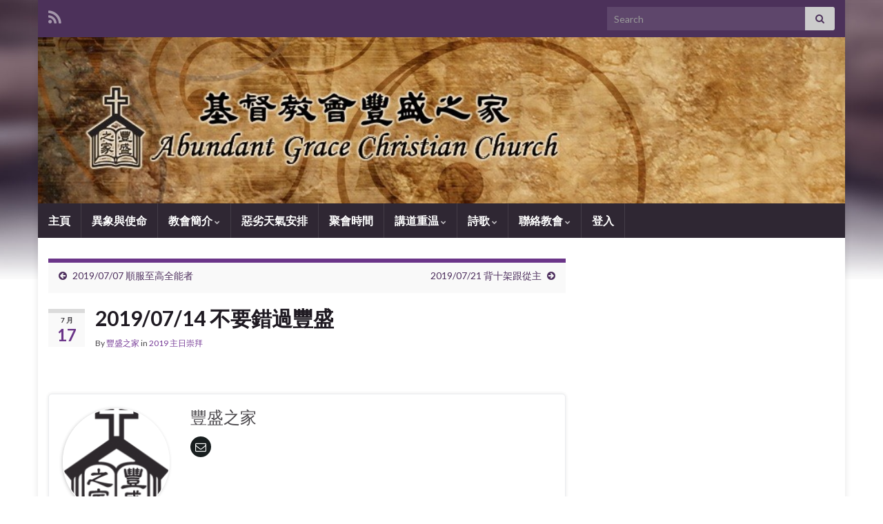

--- FILE ---
content_type: text/html; charset=UTF-8
request_url: http://www.agcchurch.org.hk/2019/07/17/2019-07-14-%E4%B8%8D%E8%A6%81%E9%8C%AF%E9%81%8E%E8%B1%90%E7%9B%9B/
body_size: 42739
content:
<!DOCTYPE html><!--[if IE 7]>
<html class="ie ie7" lang="zh-HK" prefix="og: http://ogp.me/ns#">
<![endif]-->
<!--[if IE 8]>
<html class="ie ie8" lang="zh-HK" prefix="og: http://ogp.me/ns#">
<![endif]-->
<!--[if !(IE 7) & !(IE 8)]><!-->
<html lang="zh-HK" prefix="og: http://ogp.me/ns#">
<!--<![endif]-->
    <head>
        <meta charset="UTF-8">
        <meta http-equiv="X-UA-Compatible" content="IE=edge">
        <meta name="viewport" content="width=device-width, initial-scale=1">
        <title>2019/07/14 不要錯過豐盛 &#8211; 基督教會豐盛之家有限公司</title>
<meta name='robots' content='max-image-preview:large' />
<script type="text/javascript">
window._wpemojiSettings = {"baseUrl":"https:\/\/s.w.org\/images\/core\/emoji\/14.0.0\/72x72\/","ext":".png","svgUrl":"https:\/\/s.w.org\/images\/core\/emoji\/14.0.0\/svg\/","svgExt":".svg","source":{"concatemoji":"http:\/\/www.agcchurch.org.hk\/wp-includes\/js\/wp-emoji-release.min.js?ver=6.2.8"}};
/*! This file is auto-generated */
!function(e,a,t){var n,r,o,i=a.createElement("canvas"),p=i.getContext&&i.getContext("2d");function s(e,t){p.clearRect(0,0,i.width,i.height),p.fillText(e,0,0);e=i.toDataURL();return p.clearRect(0,0,i.width,i.height),p.fillText(t,0,0),e===i.toDataURL()}function c(e){var t=a.createElement("script");t.src=e,t.defer=t.type="text/javascript",a.getElementsByTagName("head")[0].appendChild(t)}for(o=Array("flag","emoji"),t.supports={everything:!0,everythingExceptFlag:!0},r=0;r<o.length;r++)t.supports[o[r]]=function(e){if(p&&p.fillText)switch(p.textBaseline="top",p.font="600 32px Arial",e){case"flag":return s("\ud83c\udff3\ufe0f\u200d\u26a7\ufe0f","\ud83c\udff3\ufe0f\u200b\u26a7\ufe0f")?!1:!s("\ud83c\uddfa\ud83c\uddf3","\ud83c\uddfa\u200b\ud83c\uddf3")&&!s("\ud83c\udff4\udb40\udc67\udb40\udc62\udb40\udc65\udb40\udc6e\udb40\udc67\udb40\udc7f","\ud83c\udff4\u200b\udb40\udc67\u200b\udb40\udc62\u200b\udb40\udc65\u200b\udb40\udc6e\u200b\udb40\udc67\u200b\udb40\udc7f");case"emoji":return!s("\ud83e\udef1\ud83c\udffb\u200d\ud83e\udef2\ud83c\udfff","\ud83e\udef1\ud83c\udffb\u200b\ud83e\udef2\ud83c\udfff")}return!1}(o[r]),t.supports.everything=t.supports.everything&&t.supports[o[r]],"flag"!==o[r]&&(t.supports.everythingExceptFlag=t.supports.everythingExceptFlag&&t.supports[o[r]]);t.supports.everythingExceptFlag=t.supports.everythingExceptFlag&&!t.supports.flag,t.DOMReady=!1,t.readyCallback=function(){t.DOMReady=!0},t.supports.everything||(n=function(){t.readyCallback()},a.addEventListener?(a.addEventListener("DOMContentLoaded",n,!1),e.addEventListener("load",n,!1)):(e.attachEvent("onload",n),a.attachEvent("onreadystatechange",function(){"complete"===a.readyState&&t.readyCallback()})),(e=t.source||{}).concatemoji?c(e.concatemoji):e.wpemoji&&e.twemoji&&(c(e.twemoji),c(e.wpemoji)))}(window,document,window._wpemojiSettings);
</script>
<style type="text/css">
img.wp-smiley,
img.emoji {
	display: inline !important;
	border: none !important;
	box-shadow: none !important;
	height: 1em !important;
	width: 1em !important;
	margin: 0 0.07em !important;
	vertical-align: -0.1em !important;
	background: none !important;
	padding: 0 !important;
}
</style>
	<link rel='stylesheet' id='wp-block-library-css' href='http://www.agcchurch.org.hk/wp-includes/css/dist/block-library/style.min.css?ver=6.2.8' type='text/css' media='all' />
<link rel='stylesheet' id='classic-theme-styles-css' href='http://www.agcchurch.org.hk/wp-includes/css/classic-themes.min.css?ver=6.2.8' type='text/css' media='all' />
<style id='global-styles-inline-css' type='text/css'>
body{--wp--preset--color--black: #000000;--wp--preset--color--cyan-bluish-gray: #abb8c3;--wp--preset--color--white: #ffffff;--wp--preset--color--pale-pink: #f78da7;--wp--preset--color--vivid-red: #cf2e2e;--wp--preset--color--luminous-vivid-orange: #ff6900;--wp--preset--color--luminous-vivid-amber: #fcb900;--wp--preset--color--light-green-cyan: #7bdcb5;--wp--preset--color--vivid-green-cyan: #00d084;--wp--preset--color--pale-cyan-blue: #8ed1fc;--wp--preset--color--vivid-cyan-blue: #0693e3;--wp--preset--color--vivid-purple: #9b51e0;--wp--preset--gradient--vivid-cyan-blue-to-vivid-purple: linear-gradient(135deg,rgba(6,147,227,1) 0%,rgb(155,81,224) 100%);--wp--preset--gradient--light-green-cyan-to-vivid-green-cyan: linear-gradient(135deg,rgb(122,220,180) 0%,rgb(0,208,130) 100%);--wp--preset--gradient--luminous-vivid-amber-to-luminous-vivid-orange: linear-gradient(135deg,rgba(252,185,0,1) 0%,rgba(255,105,0,1) 100%);--wp--preset--gradient--luminous-vivid-orange-to-vivid-red: linear-gradient(135deg,rgba(255,105,0,1) 0%,rgb(207,46,46) 100%);--wp--preset--gradient--very-light-gray-to-cyan-bluish-gray: linear-gradient(135deg,rgb(238,238,238) 0%,rgb(169,184,195) 100%);--wp--preset--gradient--cool-to-warm-spectrum: linear-gradient(135deg,rgb(74,234,220) 0%,rgb(151,120,209) 20%,rgb(207,42,186) 40%,rgb(238,44,130) 60%,rgb(251,105,98) 80%,rgb(254,248,76) 100%);--wp--preset--gradient--blush-light-purple: linear-gradient(135deg,rgb(255,206,236) 0%,rgb(152,150,240) 100%);--wp--preset--gradient--blush-bordeaux: linear-gradient(135deg,rgb(254,205,165) 0%,rgb(254,45,45) 50%,rgb(107,0,62) 100%);--wp--preset--gradient--luminous-dusk: linear-gradient(135deg,rgb(255,203,112) 0%,rgb(199,81,192) 50%,rgb(65,88,208) 100%);--wp--preset--gradient--pale-ocean: linear-gradient(135deg,rgb(255,245,203) 0%,rgb(182,227,212) 50%,rgb(51,167,181) 100%);--wp--preset--gradient--electric-grass: linear-gradient(135deg,rgb(202,248,128) 0%,rgb(113,206,126) 100%);--wp--preset--gradient--midnight: linear-gradient(135deg,rgb(2,3,129) 0%,rgb(40,116,252) 100%);--wp--preset--duotone--dark-grayscale: url('#wp-duotone-dark-grayscale');--wp--preset--duotone--grayscale: url('#wp-duotone-grayscale');--wp--preset--duotone--purple-yellow: url('#wp-duotone-purple-yellow');--wp--preset--duotone--blue-red: url('#wp-duotone-blue-red');--wp--preset--duotone--midnight: url('#wp-duotone-midnight');--wp--preset--duotone--magenta-yellow: url('#wp-duotone-magenta-yellow');--wp--preset--duotone--purple-green: url('#wp-duotone-purple-green');--wp--preset--duotone--blue-orange: url('#wp-duotone-blue-orange');--wp--preset--font-size--small: 14px;--wp--preset--font-size--medium: 20px;--wp--preset--font-size--large: 20px;--wp--preset--font-size--x-large: 42px;--wp--preset--font-size--tiny: 10px;--wp--preset--font-size--regular: 16px;--wp--preset--font-size--larger: 26px;--wp--preset--spacing--20: 0.44rem;--wp--preset--spacing--30: 0.67rem;--wp--preset--spacing--40: 1rem;--wp--preset--spacing--50: 1.5rem;--wp--preset--spacing--60: 2.25rem;--wp--preset--spacing--70: 3.38rem;--wp--preset--spacing--80: 5.06rem;--wp--preset--shadow--natural: 6px 6px 9px rgba(0, 0, 0, 0.2);--wp--preset--shadow--deep: 12px 12px 50px rgba(0, 0, 0, 0.4);--wp--preset--shadow--sharp: 6px 6px 0px rgba(0, 0, 0, 0.2);--wp--preset--shadow--outlined: 6px 6px 0px -3px rgba(255, 255, 255, 1), 6px 6px rgba(0, 0, 0, 1);--wp--preset--shadow--crisp: 6px 6px 0px rgba(0, 0, 0, 1);}:where(.is-layout-flex){gap: 0.5em;}body .is-layout-flow > .alignleft{float: left;margin-inline-start: 0;margin-inline-end: 2em;}body .is-layout-flow > .alignright{float: right;margin-inline-start: 2em;margin-inline-end: 0;}body .is-layout-flow > .aligncenter{margin-left: auto !important;margin-right: auto !important;}body .is-layout-constrained > .alignleft{float: left;margin-inline-start: 0;margin-inline-end: 2em;}body .is-layout-constrained > .alignright{float: right;margin-inline-start: 2em;margin-inline-end: 0;}body .is-layout-constrained > .aligncenter{margin-left: auto !important;margin-right: auto !important;}body .is-layout-constrained > :where(:not(.alignleft):not(.alignright):not(.alignfull)){max-width: var(--wp--style--global--content-size);margin-left: auto !important;margin-right: auto !important;}body .is-layout-constrained > .alignwide{max-width: var(--wp--style--global--wide-size);}body .is-layout-flex{display: flex;}body .is-layout-flex{flex-wrap: wrap;align-items: center;}body .is-layout-flex > *{margin: 0;}:where(.wp-block-columns.is-layout-flex){gap: 2em;}.has-black-color{color: var(--wp--preset--color--black) !important;}.has-cyan-bluish-gray-color{color: var(--wp--preset--color--cyan-bluish-gray) !important;}.has-white-color{color: var(--wp--preset--color--white) !important;}.has-pale-pink-color{color: var(--wp--preset--color--pale-pink) !important;}.has-vivid-red-color{color: var(--wp--preset--color--vivid-red) !important;}.has-luminous-vivid-orange-color{color: var(--wp--preset--color--luminous-vivid-orange) !important;}.has-luminous-vivid-amber-color{color: var(--wp--preset--color--luminous-vivid-amber) !important;}.has-light-green-cyan-color{color: var(--wp--preset--color--light-green-cyan) !important;}.has-vivid-green-cyan-color{color: var(--wp--preset--color--vivid-green-cyan) !important;}.has-pale-cyan-blue-color{color: var(--wp--preset--color--pale-cyan-blue) !important;}.has-vivid-cyan-blue-color{color: var(--wp--preset--color--vivid-cyan-blue) !important;}.has-vivid-purple-color{color: var(--wp--preset--color--vivid-purple) !important;}.has-black-background-color{background-color: var(--wp--preset--color--black) !important;}.has-cyan-bluish-gray-background-color{background-color: var(--wp--preset--color--cyan-bluish-gray) !important;}.has-white-background-color{background-color: var(--wp--preset--color--white) !important;}.has-pale-pink-background-color{background-color: var(--wp--preset--color--pale-pink) !important;}.has-vivid-red-background-color{background-color: var(--wp--preset--color--vivid-red) !important;}.has-luminous-vivid-orange-background-color{background-color: var(--wp--preset--color--luminous-vivid-orange) !important;}.has-luminous-vivid-amber-background-color{background-color: var(--wp--preset--color--luminous-vivid-amber) !important;}.has-light-green-cyan-background-color{background-color: var(--wp--preset--color--light-green-cyan) !important;}.has-vivid-green-cyan-background-color{background-color: var(--wp--preset--color--vivid-green-cyan) !important;}.has-pale-cyan-blue-background-color{background-color: var(--wp--preset--color--pale-cyan-blue) !important;}.has-vivid-cyan-blue-background-color{background-color: var(--wp--preset--color--vivid-cyan-blue) !important;}.has-vivid-purple-background-color{background-color: var(--wp--preset--color--vivid-purple) !important;}.has-black-border-color{border-color: var(--wp--preset--color--black) !important;}.has-cyan-bluish-gray-border-color{border-color: var(--wp--preset--color--cyan-bluish-gray) !important;}.has-white-border-color{border-color: var(--wp--preset--color--white) !important;}.has-pale-pink-border-color{border-color: var(--wp--preset--color--pale-pink) !important;}.has-vivid-red-border-color{border-color: var(--wp--preset--color--vivid-red) !important;}.has-luminous-vivid-orange-border-color{border-color: var(--wp--preset--color--luminous-vivid-orange) !important;}.has-luminous-vivid-amber-border-color{border-color: var(--wp--preset--color--luminous-vivid-amber) !important;}.has-light-green-cyan-border-color{border-color: var(--wp--preset--color--light-green-cyan) !important;}.has-vivid-green-cyan-border-color{border-color: var(--wp--preset--color--vivid-green-cyan) !important;}.has-pale-cyan-blue-border-color{border-color: var(--wp--preset--color--pale-cyan-blue) !important;}.has-vivid-cyan-blue-border-color{border-color: var(--wp--preset--color--vivid-cyan-blue) !important;}.has-vivid-purple-border-color{border-color: var(--wp--preset--color--vivid-purple) !important;}.has-vivid-cyan-blue-to-vivid-purple-gradient-background{background: var(--wp--preset--gradient--vivid-cyan-blue-to-vivid-purple) !important;}.has-light-green-cyan-to-vivid-green-cyan-gradient-background{background: var(--wp--preset--gradient--light-green-cyan-to-vivid-green-cyan) !important;}.has-luminous-vivid-amber-to-luminous-vivid-orange-gradient-background{background: var(--wp--preset--gradient--luminous-vivid-amber-to-luminous-vivid-orange) !important;}.has-luminous-vivid-orange-to-vivid-red-gradient-background{background: var(--wp--preset--gradient--luminous-vivid-orange-to-vivid-red) !important;}.has-very-light-gray-to-cyan-bluish-gray-gradient-background{background: var(--wp--preset--gradient--very-light-gray-to-cyan-bluish-gray) !important;}.has-cool-to-warm-spectrum-gradient-background{background: var(--wp--preset--gradient--cool-to-warm-spectrum) !important;}.has-blush-light-purple-gradient-background{background: var(--wp--preset--gradient--blush-light-purple) !important;}.has-blush-bordeaux-gradient-background{background: var(--wp--preset--gradient--blush-bordeaux) !important;}.has-luminous-dusk-gradient-background{background: var(--wp--preset--gradient--luminous-dusk) !important;}.has-pale-ocean-gradient-background{background: var(--wp--preset--gradient--pale-ocean) !important;}.has-electric-grass-gradient-background{background: var(--wp--preset--gradient--electric-grass) !important;}.has-midnight-gradient-background{background: var(--wp--preset--gradient--midnight) !important;}.has-small-font-size{font-size: var(--wp--preset--font-size--small) !important;}.has-medium-font-size{font-size: var(--wp--preset--font-size--medium) !important;}.has-large-font-size{font-size: var(--wp--preset--font-size--large) !important;}.has-x-large-font-size{font-size: var(--wp--preset--font-size--x-large) !important;}
.wp-block-navigation a:where(:not(.wp-element-button)){color: inherit;}
:where(.wp-block-columns.is-layout-flex){gap: 2em;}
.wp-block-pullquote{font-size: 1.5em;line-height: 1.6;}
</style>
<link rel='stylesheet' id='bootstrap-css' href='http://www.agcchurch.org.hk/wp-content/themes/graphene/bootstrap/css/bootstrap.min.css?ver=6.2.8' type='text/css' media='all' />
<link rel='stylesheet' id='font-awesome-css' href='http://www.agcchurch.org.hk/wp-content/themes/graphene/fonts/font-awesome/css/font-awesome.min.css?ver=6.2.8' type='text/css' media='all' />
<link rel='stylesheet' id='graphene-css' href='http://www.agcchurch.org.hk/wp-content/themes/graphene-church/style.css?ver=2.9.4' type='text/css' media='screen' />
<link rel='stylesheet' id='graphene-responsive-css' href='http://www.agcchurch.org.hk/wp-content/themes/graphene/responsive.css?ver=2.9.4' type='text/css' media='all' />
<link rel='stylesheet' id='graphene-blocks-css' href='http://www.agcchurch.org.hk/wp-content/themes/graphene/blocks.css?ver=2.9.4' type='text/css' media='all' />
<style id='akismet-widget-style-inline-css' type='text/css'>

			.a-stats {
				--akismet-color-mid-green: #357b49;
				--akismet-color-white: #fff;
				--akismet-color-light-grey: #f6f7f7;

				max-width: 350px;
				width: auto;
			}

			.a-stats * {
				all: unset;
				box-sizing: border-box;
			}

			.a-stats strong {
				font-weight: 600;
			}

			.a-stats a.a-stats__link,
			.a-stats a.a-stats__link:visited,
			.a-stats a.a-stats__link:active {
				background: var(--akismet-color-mid-green);
				border: none;
				box-shadow: none;
				border-radius: 8px;
				color: var(--akismet-color-white);
				cursor: pointer;
				display: block;
				font-family: -apple-system, BlinkMacSystemFont, 'Segoe UI', 'Roboto', 'Oxygen-Sans', 'Ubuntu', 'Cantarell', 'Helvetica Neue', sans-serif;
				font-weight: 500;
				padding: 12px;
				text-align: center;
				text-decoration: none;
				transition: all 0.2s ease;
			}

			/* Extra specificity to deal with TwentyTwentyOne focus style */
			.widget .a-stats a.a-stats__link:focus {
				background: var(--akismet-color-mid-green);
				color: var(--akismet-color-white);
				text-decoration: none;
			}

			.a-stats a.a-stats__link:hover {
				filter: brightness(110%);
				box-shadow: 0 4px 12px rgba(0, 0, 0, 0.06), 0 0 2px rgba(0, 0, 0, 0.16);
			}

			.a-stats .count {
				color: var(--akismet-color-white);
				display: block;
				font-size: 1.5em;
				line-height: 1.4;
				padding: 0 13px;
				white-space: nowrap;
			}
		
</style>
<script type='text/javascript' src='http://www.agcchurch.org.hk/wp-includes/js/jquery/jquery.min.js?ver=3.6.4' id='jquery-core-js'></script>
<script type='text/javascript' src='http://www.agcchurch.org.hk/wp-includes/js/jquery/jquery-migrate.min.js?ver=3.4.0' id='jquery-migrate-js'></script>
<script defer type='text/javascript' src='http://www.agcchurch.org.hk/wp-content/themes/graphene/bootstrap/js/bootstrap.min.js?ver=2.9.4' id='bootstrap-js'></script>
<script defer type='text/javascript' src='http://www.agcchurch.org.hk/wp-content/themes/graphene/js/bootstrap-hover-dropdown/bootstrap-hover-dropdown.min.js?ver=2.9.4' id='bootstrap-hover-dropdown-js'></script>
<script defer type='text/javascript' src='http://www.agcchurch.org.hk/wp-content/themes/graphene/js/bootstrap-submenu/bootstrap-submenu.min.js?ver=2.9.4' id='bootstrap-submenu-js'></script>
<script defer type='text/javascript' src='http://www.agcchurch.org.hk/wp-content/themes/graphene/js/jquery.infinitescroll.min.js?ver=2.9.4' id='infinite-scroll-js'></script>
<script type='text/javascript' id='graphene-js-extra'>
/* <![CDATA[ */
var grapheneJS = {"siteurl":"http:\/\/www.agcchurch.org.hk","ajaxurl":"http:\/\/www.agcchurch.org.hk\/wp-admin\/admin-ajax.php","templateUrl":"http:\/\/www.agcchurch.org.hk\/wp-content\/themes\/graphene","isSingular":"1","enableStickyMenu":"","shouldShowComments":"1","commentsOrder":"newest","sliderDisable":"1","sliderInterval":"7000","infScrollBtnLbl":"Load more","infScrollOn":"","infScrollCommentsOn":"","totalPosts":"1","postsPerPage":"10","isPageNavi":"","infScrollMsgText":"Fetching window.grapheneInfScrollItemsPerPage of window.grapheneInfScrollItemsLeft items left ...","infScrollMsgTextPlural":"Fetching window.grapheneInfScrollItemsPerPage of window.grapheneInfScrollItemsLeft items left ...","infScrollFinishedText":"All loaded!","commentsPerPage":"50","totalComments":"0","infScrollCommentsMsg":"Fetching window.grapheneInfScrollCommentsPerPage of window.grapheneInfScrollCommentsLeft comments left ...","infScrollCommentsMsgPlural":"Fetching window.grapheneInfScrollCommentsPerPage of window.grapheneInfScrollCommentsLeft comments left ...","infScrollCommentsFinishedMsg":"All comments loaded!","disableLiveSearch":"1","txtNoResult":"No result found.","isMasonry":""};
/* ]]> */
</script>
<script defer type='text/javascript' src='http://www.agcchurch.org.hk/wp-content/themes/graphene/js/graphene.js?ver=2.9.4' id='graphene-js'></script>
<link rel="https://api.w.org/" href="http://www.agcchurch.org.hk/wp-json/" /><link rel="alternate" type="application/json" href="http://www.agcchurch.org.hk/wp-json/wp/v2/posts/2192" /><link rel="EditURI" type="application/rsd+xml" title="RSD" href="http://www.agcchurch.org.hk/xmlrpc.php?rsd" />
<link rel="wlwmanifest" type="application/wlwmanifest+xml" href="http://www.agcchurch.org.hk/wp-includes/wlwmanifest.xml" />
<meta name="generator" content="WordPress 6.2.8" />
<link rel="canonical" href="http://www.agcchurch.org.hk/2019/07/17/2019-07-14-%e4%b8%8d%e8%a6%81%e9%8c%af%e9%81%8e%e8%b1%90%e7%9b%9b/" />
<link rel='shortlink' href='http://www.agcchurch.org.hk/?p=2192' />
<link rel="alternate" type="application/json+oembed" href="http://www.agcchurch.org.hk/wp-json/oembed/1.0/embed?url=http%3A%2F%2Fwww.agcchurch.org.hk%2F2019%2F07%2F17%2F2019-07-14-%25e4%25b8%258d%25e8%25a6%2581%25e9%258c%25af%25e9%2581%258e%25e8%25b1%2590%25e7%259b%259b%2F" />
<link rel="alternate" type="text/xml+oembed" href="http://www.agcchurch.org.hk/wp-json/oembed/1.0/embed?url=http%3A%2F%2Fwww.agcchurch.org.hk%2F2019%2F07%2F17%2F2019-07-14-%25e4%25b8%258d%25e8%25a6%2581%25e9%258c%25af%25e9%2581%258e%25e8%25b1%2590%25e7%259b%259b%2F&#038;format=xml" />
		<script>
		   WebFontConfig = {
		      google: { 
		      	families: ["Lato:400,400i,700,700i&display=swap"]		      }
		   };

		   (function(d) {
		      var wf = d.createElement('script'), s = d.scripts[0];
		      wf.src = 'https://ajax.googleapis.com/ajax/libs/webfont/1.6.26/webfont.js';
		      wf.async = true;
		      s.parentNode.insertBefore(wf, s);
		   })(document);
		</script>
	<style type="text/css">
.header_title, .header_title a, .header_title a:visited, .header_title a:hover, .header_desc {color:#blank}.carousel, .carousel .item{height:400px}@media (max-width: 991px) {.carousel, .carousel .item{height:250px}}
</style>
		<script type="application/ld+json">{"@context":"http:\/\/schema.org","@type":"Article","mainEntityOfPage":"http:\/\/www.agcchurch.org.hk\/2019\/07\/17\/2019-07-14-%e4%b8%8d%e8%a6%81%e9%8c%af%e9%81%8e%e8%b1%90%e7%9b%9b\/","publisher":{"@type":"Organization","name":"\u57fa\u7763\u6559\u6703\u8c50\u76db\u4e4b\u5bb6\u6709\u9650\u516c\u53f8"},"headline":"2019\/07\/14 \u4e0d\u8981\u932f\u904e\u8c50\u76db","datePublished":"2019-07-17T08:56:29+00:00","dateModified":"2020-03-15T13:44:32+00:00","description":"\u4e3b\u984c\uff1a\u4e0d\u8981\u932f\u904e\u8c50\u76db \u8b1b\u54e1\uff1a\u6881\u7dad\u6b3d\u50b3\u9053 \u66f8\u5377\uff1a\u8def\u52a0\u798f\u97f3 8:15","author":{"@type":"Person","name":"\u8c50\u76db\u4e4b\u5bb6"}}</script>
	<style type="text/css" id="custom-background-css">
body.custom-background { background-image: url("http://www.agcchurch.org.hk/wp-content/themes/graphene/images/bg.jpg"); background-position: center top; background-size: contain; background-repeat: no-repeat; background-attachment: scroll; }
</style>
	<meta property="og:type" content="article" />
<meta property="og:title" content="2019/07/14 不要錯過豐盛" />
<meta property="og:url" content="http://www.agcchurch.org.hk/2019/07/17/2019-07-14-%e4%b8%8d%e8%a6%81%e9%8c%af%e9%81%8e%e8%b1%90%e7%9b%9b/" />
<meta property="og:site_name" content="基督教會豐盛之家有限公司" />
<meta property="og:description" content="主題：不要錯過豐盛 講員：梁維欽傳道 書卷：路加福音 8:15" />
<meta property="og:updated_time" content="2020-03-15T13:44:32+00:00" />
<meta property="article:modified_time" content="2020-03-15T13:44:32+00:00" />
<meta property="article:published_time" content="2019-07-17T08:56:29+00:00" />
    </head>
    <body class="post-template-default single single-post postid-2192 single-format-standard custom-background wp-embed-responsive layout-boxed two_col_left two-columns singular">
        <svg xmlns="http://www.w3.org/2000/svg" viewBox="0 0 0 0" width="0" height="0" focusable="false" role="none" style="visibility: hidden; position: absolute; left: -9999px; overflow: hidden;" ><defs><filter id="wp-duotone-dark-grayscale"><feColorMatrix color-interpolation-filters="sRGB" type="matrix" values=" .299 .587 .114 0 0 .299 .587 .114 0 0 .299 .587 .114 0 0 .299 .587 .114 0 0 " /><feComponentTransfer color-interpolation-filters="sRGB" ><feFuncR type="table" tableValues="0 0.49803921568627" /><feFuncG type="table" tableValues="0 0.49803921568627" /><feFuncB type="table" tableValues="0 0.49803921568627" /><feFuncA type="table" tableValues="1 1" /></feComponentTransfer><feComposite in2="SourceGraphic" operator="in" /></filter></defs></svg><svg xmlns="http://www.w3.org/2000/svg" viewBox="0 0 0 0" width="0" height="0" focusable="false" role="none" style="visibility: hidden; position: absolute; left: -9999px; overflow: hidden;" ><defs><filter id="wp-duotone-grayscale"><feColorMatrix color-interpolation-filters="sRGB" type="matrix" values=" .299 .587 .114 0 0 .299 .587 .114 0 0 .299 .587 .114 0 0 .299 .587 .114 0 0 " /><feComponentTransfer color-interpolation-filters="sRGB" ><feFuncR type="table" tableValues="0 1" /><feFuncG type="table" tableValues="0 1" /><feFuncB type="table" tableValues="0 1" /><feFuncA type="table" tableValues="1 1" /></feComponentTransfer><feComposite in2="SourceGraphic" operator="in" /></filter></defs></svg><svg xmlns="http://www.w3.org/2000/svg" viewBox="0 0 0 0" width="0" height="0" focusable="false" role="none" style="visibility: hidden; position: absolute; left: -9999px; overflow: hidden;" ><defs><filter id="wp-duotone-purple-yellow"><feColorMatrix color-interpolation-filters="sRGB" type="matrix" values=" .299 .587 .114 0 0 .299 .587 .114 0 0 .299 .587 .114 0 0 .299 .587 .114 0 0 " /><feComponentTransfer color-interpolation-filters="sRGB" ><feFuncR type="table" tableValues="0.54901960784314 0.98823529411765" /><feFuncG type="table" tableValues="0 1" /><feFuncB type="table" tableValues="0.71764705882353 0.25490196078431" /><feFuncA type="table" tableValues="1 1" /></feComponentTransfer><feComposite in2="SourceGraphic" operator="in" /></filter></defs></svg><svg xmlns="http://www.w3.org/2000/svg" viewBox="0 0 0 0" width="0" height="0" focusable="false" role="none" style="visibility: hidden; position: absolute; left: -9999px; overflow: hidden;" ><defs><filter id="wp-duotone-blue-red"><feColorMatrix color-interpolation-filters="sRGB" type="matrix" values=" .299 .587 .114 0 0 .299 .587 .114 0 0 .299 .587 .114 0 0 .299 .587 .114 0 0 " /><feComponentTransfer color-interpolation-filters="sRGB" ><feFuncR type="table" tableValues="0 1" /><feFuncG type="table" tableValues="0 0.27843137254902" /><feFuncB type="table" tableValues="0.5921568627451 0.27843137254902" /><feFuncA type="table" tableValues="1 1" /></feComponentTransfer><feComposite in2="SourceGraphic" operator="in" /></filter></defs></svg><svg xmlns="http://www.w3.org/2000/svg" viewBox="0 0 0 0" width="0" height="0" focusable="false" role="none" style="visibility: hidden; position: absolute; left: -9999px; overflow: hidden;" ><defs><filter id="wp-duotone-midnight"><feColorMatrix color-interpolation-filters="sRGB" type="matrix" values=" .299 .587 .114 0 0 .299 .587 .114 0 0 .299 .587 .114 0 0 .299 .587 .114 0 0 " /><feComponentTransfer color-interpolation-filters="sRGB" ><feFuncR type="table" tableValues="0 0" /><feFuncG type="table" tableValues="0 0.64705882352941" /><feFuncB type="table" tableValues="0 1" /><feFuncA type="table" tableValues="1 1" /></feComponentTransfer><feComposite in2="SourceGraphic" operator="in" /></filter></defs></svg><svg xmlns="http://www.w3.org/2000/svg" viewBox="0 0 0 0" width="0" height="0" focusable="false" role="none" style="visibility: hidden; position: absolute; left: -9999px; overflow: hidden;" ><defs><filter id="wp-duotone-magenta-yellow"><feColorMatrix color-interpolation-filters="sRGB" type="matrix" values=" .299 .587 .114 0 0 .299 .587 .114 0 0 .299 .587 .114 0 0 .299 .587 .114 0 0 " /><feComponentTransfer color-interpolation-filters="sRGB" ><feFuncR type="table" tableValues="0.78039215686275 1" /><feFuncG type="table" tableValues="0 0.94901960784314" /><feFuncB type="table" tableValues="0.35294117647059 0.47058823529412" /><feFuncA type="table" tableValues="1 1" /></feComponentTransfer><feComposite in2="SourceGraphic" operator="in" /></filter></defs></svg><svg xmlns="http://www.w3.org/2000/svg" viewBox="0 0 0 0" width="0" height="0" focusable="false" role="none" style="visibility: hidden; position: absolute; left: -9999px; overflow: hidden;" ><defs><filter id="wp-duotone-purple-green"><feColorMatrix color-interpolation-filters="sRGB" type="matrix" values=" .299 .587 .114 0 0 .299 .587 .114 0 0 .299 .587 .114 0 0 .299 .587 .114 0 0 " /><feComponentTransfer color-interpolation-filters="sRGB" ><feFuncR type="table" tableValues="0.65098039215686 0.40392156862745" /><feFuncG type="table" tableValues="0 1" /><feFuncB type="table" tableValues="0.44705882352941 0.4" /><feFuncA type="table" tableValues="1 1" /></feComponentTransfer><feComposite in2="SourceGraphic" operator="in" /></filter></defs></svg><svg xmlns="http://www.w3.org/2000/svg" viewBox="0 0 0 0" width="0" height="0" focusable="false" role="none" style="visibility: hidden; position: absolute; left: -9999px; overflow: hidden;" ><defs><filter id="wp-duotone-blue-orange"><feColorMatrix color-interpolation-filters="sRGB" type="matrix" values=" .299 .587 .114 0 0 .299 .587 .114 0 0 .299 .587 .114 0 0 .299 .587 .114 0 0 " /><feComponentTransfer color-interpolation-filters="sRGB" ><feFuncR type="table" tableValues="0.098039215686275 1" /><feFuncG type="table" tableValues="0 0.66274509803922" /><feFuncB type="table" tableValues="0.84705882352941 0.41960784313725" /><feFuncA type="table" tableValues="1 1" /></feComponentTransfer><feComposite in2="SourceGraphic" operator="in" /></filter></defs></svg>
        <div class="container boxed-wrapper">
            
                            <div id="top-bar" class="row clearfix top-bar ">
                    
                                                    
                            <div class="col-md-12 top-bar-items">
                                
                                                                                                    	<ul class="social-profiles">
							
			            <li class="social-profile social-profile-rss">
			            	<a href="http://www.agcchurch.org.hk/feed/" title="Subscribe to 基督教會豐盛之家&#039;s RSS feed" id="social-id-1" class="mysocial social-rss">
			            				                            <i class="fa fa-rss"></i>
		                        			            	</a>
			            </li>
		            
		    	    </ul>
                                    
                                                                    <button type="button" class="search-toggle navbar-toggle collapsed" data-toggle="collapse" data-target="#top_search">
                                        <span class="sr-only">Toggle search form</span>
                                        <i class="fa fa-search-plus"></i>
                                    </button>

                                    <div id="top_search" class="top-search-form">
                                        <form class="searchform" method="get" action="http://www.agcchurch.org.hk">
	<div class="input-group">
		<div class="form-group live-search-input">
			<label for="s" class="screen-reader-text">Search for:</label>
		    <input type="text" id="s" name="s" class="form-control" placeholder="Search">
		    		</div>
	    <span class="input-group-btn">
	    	<button class="btn btn-default" type="submit"><i class="fa fa-search"></i></button>
	    </span>
    </div>
    </form>                                                                            </div>
                                
                                                            </div>

                        
                                    </div>
            

            <div id="header" class="row">

                <img width="960" height="198" src="http://www.agcchurch.org.hk/wp-content/uploads/2015/12/cropped-Header_title1.jpg" class="attachment-1170x250 size-1170x250" alt="cropped-Header_title1" decoding="async" loading="lazy" title="cropped-Header_title1" srcset="http://www.agcchurch.org.hk/wp-content/uploads/2015/12/cropped-Header_title1.jpg 960w, http://www.agcchurch.org.hk/wp-content/uploads/2015/12/cropped-Header_title1-300x62.jpg 300w, http://www.agcchurch.org.hk/wp-content/uploads/2015/12/cropped-Header_title1-768x158.jpg 768w" sizes="(max-width: 960px) 100vw, 960px" />                
                                                                </div>


                        <nav class="navbar row navbar-inverse">

                <div class="navbar-header align-center">
                		                    <button type="button" class="navbar-toggle collapsed" data-toggle="collapse" data-target="#header-menu-wrap, #secondary-menu-wrap">
	                        <span class="sr-only">Toggle navigation</span>
	                        <span class="icon-bar"></span>
	                        <span class="icon-bar"></span>
	                        <span class="icon-bar"></span>
	                    </button>
                	                    
                    
                                            <p class="header_title mobile-only">
                            <a href="http://www.agcchurch.org.hk" title="Go back to the front page">                                基督教會豐盛之家有限公司                            </a>                        </p>
                    
                                            
                                    </div>

                                    <div class="collapse navbar-collapse" id="header-menu-wrap">

            			<ul id="header-menu" class="nav navbar-nav flip"><li id="menu-item-720" class="menu-item menu-item-type-post_type menu-item-object-page menu-item-home menu-item-720"><a href="http://www.agcchurch.org.hk/">主頁</a></li>
<li id="menu-item-3244" class="menu-item menu-item-type-post_type menu-item-object-page menu-item-3244"><a href="http://www.agcchurch.org.hk/home/%e7%95%b0%e8%b1%a1%e8%88%87%e4%bd%bf%e5%91%bd/">異象與使命</a></li>
<li id="menu-item-2024" class="menu-item menu-item-type-taxonomy menu-item-object-category menu-item-has-children menu-item-2024"><a href="http://www.agcchurch.org.hk/category/%e6%95%99%e6%9c%83%e6%ad%b7%e5%8f%b2%e8%88%87%e6%95%99%e7%89%a7/" class="dropdown-toggle" data-toggle="dropdown" data-submenu="1" data-depth="10" data-hover="dropdown" data-delay="0">教會簡介 <i class="fa fa-chevron-down"></i></a>
<ul class="dropdown-menu">
	<li id="menu-item-721" class="menu-item menu-item-type-post_type menu-item-object-page menu-item-721"><a href="http://www.agcchurch.org.hk/objective/">宗旨</a></li>
	<li id="menu-item-722" class="menu-item menu-item-type-post_type menu-item-object-page menu-item-722"><a href="http://www.agcchurch.org.hk/history/">歷史</a></li>
	<li id="menu-item-2027" class="menu-item menu-item-type-post_type menu-item-object-page menu-item-2027"><a href="http://www.agcchurch.org.hk/%e7%89%a7%e7%89%a7/">教牧</a></li>
	<li id="menu-item-3241" class="menu-item menu-item-type-post_type menu-item-object-page menu-item-3241"><a href="http://www.agcchurch.org.hk/objective/%e5%a5%89%e7%8d%bb/">奉獻</a></li>
</ul>
</li>
<li id="menu-item-727" class="menu-item menu-item-type-post_type menu-item-object-page menu-item-727"><a href="http://www.agcchurch.org.hk/%e6%83%a1%e5%8a%a3%e5%a4%a9%e6%b0%a3%e5%ae%89%e6%8e%92/">惡劣天氣安排</a></li>
<li id="menu-item-723" class="menu-item menu-item-type-post_type menu-item-object-page menu-item-723"><a href="http://www.agcchurch.org.hk/timetable/">聚會時間</a></li>
<li id="menu-item-2879" class="menu-item menu-item-type-taxonomy menu-item-object-category menu-item-has-children menu-item-2879"><a href="http://www.agcchurch.org.hk/category/%e8%ac%9b%e9%81%93%e9%87%8d%e6%b8%a9/" class="dropdown-toggle has-desc" data-toggle="dropdown" data-submenu="1" data-depth="10" data-hover="dropdown" data-delay="0">講道重温 <i class="fa fa-chevron-down"></i></a>
<ul class="dropdown-menu">
	<li id="menu-item-4129" class="menu-item menu-item-type-taxonomy menu-item-object-category menu-item-4129"><a href="http://www.agcchurch.org.hk/category/%e8%ac%9b%e9%81%93%e9%87%8d%e6%b8%a9/2026-%e5%b4%87%e6%8b%9c/">2026 崇拜</a></li>
	<li id="menu-item-3666" class="menu-item menu-item-type-taxonomy menu-item-object-category menu-item-3666"><a href="http://www.agcchurch.org.hk/category/%e8%ac%9b%e9%81%93%e9%87%8d%e6%b8%a9/2025-%e5%b4%87%e6%8b%9c-%e8%ac%9b%e9%81%93%e9%87%8d%e6%b8%a9/">2025 崇拜</a></li>
	<li id="menu-item-4131" class="menu-item menu-item-type-taxonomy menu-item-object-category menu-item-4131"><a href="http://www.agcchurch.org.hk/category/%e8%ac%9b%e9%81%93%e9%87%8d%e6%b8%a9/2025%e5%b9%b4%e7%b5%82%e5%9f%b9%e9%9d%88%e6%9c%83/">2025年終培靈會</a></li>
	<li id="menu-item-4043" class="menu-item menu-item-type-taxonomy menu-item-object-category menu-item-4043"><a href="http://www.agcchurch.org.hk/category/%e8%ac%9b%e9%81%93%e9%87%8d%e6%b8%a9/2025-%e5%a4%8f%e4%bb%a4%e6%9c%83/">2025 夏令會</a></li>
	<li id="menu-item-3114" class="menu-item menu-item-type-taxonomy menu-item-object-category menu-item-3114"><a href="http://www.agcchurch.org.hk/category/%e8%ac%9b%e9%81%93%e9%87%8d%e6%b8%a9/%e5%9f%b9%e8%a8%93%e8%aa%b2%e7%a8%8b/" class="has-desc">培訓課程 <span class="desc">只作教會內部使用</span></a></li>
	<li id="menu-item-3338" class="menu-item menu-item-type-taxonomy menu-item-object-category menu-item-3338"><a href="http://www.agcchurch.org.hk/category/%e8%ac%9b%e9%81%93%e9%87%8d%e6%b8%a9/%e7%89%b9%e5%88%a5%e8%81%9a%e6%9c%83/">特別聚會</a></li>
</ul>
</li>
<li id="menu-item-1057" class="menu-item menu-item-type-taxonomy menu-item-object-category menu-item-has-children menu-item-1057"><a href="http://www.agcchurch.org.hk/category/%e8%a9%a9%e6%ad%8c/" class="dropdown-toggle" data-toggle="dropdown" data-submenu="1" data-depth="10" data-hover="dropdown" data-delay="0">詩歌 <i class="fa fa-chevron-down"></i></a>
<ul class="dropdown-menu">
	<li id="menu-item-726" class="menu-item menu-item-type-post_type menu-item-object-page menu-item-726"><a href="http://www.agcchurch.org.hk/%e8%81%96%e9%a4%90%e8%a9%a9%e6%ad%8c/">聖餐詩歌</a></li>
</ul>
</li>
<li id="menu-item-725" class="menu-item menu-item-type-post_type menu-item-object-page menu-item-has-children menu-item-725"><a href="http://www.agcchurch.org.hk/contactus/" class="dropdown-toggle" data-toggle="dropdown" data-submenu="1" data-depth="10" data-hover="dropdown" data-delay="0">聯絡教會 <i class="fa fa-chevron-down"></i></a>
<ul class="dropdown-menu">
	<li id="menu-item-724" class="menu-item menu-item-type-post_type menu-item-object-page menu-item-724"><a href="http://www.agcchurch.org.hk/%e5%8f%8b%e5%a5%bd%e9%80%a3%e7%b5%90/">友好連結</a></li>
	<li id="menu-item-2435" class="menu-item menu-item-type-post_type menu-item-object-page menu-item-2435"><a href="http://www.agcchurch.org.hk/contactus/">聯絡教會</a></li>
	<li id="menu-item-2431" class="menu-item menu-item-type-post_type menu-item-object-page menu-item-2431"><a href="http://www.agcchurch.org.hk/%e5%85%8d%e8%b2%ac%e8%81%b2%e6%98%8e-disclaimer/">免責聲明</a></li>
	<li id="menu-item-2434" class="menu-item menu-item-type-post_type menu-item-object-page menu-item-2434"><a href="http://www.agcchurch.org.hk/%e5%80%8b%e4%ba%ba%e8%b3%87%e6%96%99%ef%bc%88%e7%a7%81%e9%9a%b1%ef%bc%89%e6%a2%9d%e4%be%8b%e9%a0%88%e7%9f%a5%e5%8f%8a-%e5%9f%ba%e7%9d%a3%e6%95%99%e6%9c%83%e8%b1%90%e7%9b%9b%e4%b9%8b%e5%ae%b6%e6%9c%89/">私隱政策</a></li>
</ul>
</li>
<li><a href="http://www.agcchurch.org.hk/wp-login.php?redirect_to=index.php">登入</a></li></ul>                        
            			                        
                                            </div>
                
                                    
                            </nav>

            
            <div id="content" class="clearfix hfeed row">
                
                    
                                        
                    <div id="content-main" class="clearfix content-main col-md-8">
                    
	
		<div class="post-nav post-nav-top clearfix">
			<p class="previous col-sm-6"><i class="fa fa-arrow-circle-left"></i> <a href="http://www.agcchurch.org.hk/2019/07/17/2019-07-07-%e9%a0%86%e6%9c%8d%e8%87%b3%e9%ab%98%e5%85%a8%e8%83%bd%e8%80%85/" rel="prev">2019/07/07 順服至高全能者</a></p>			<p class="next-post col-sm-6"><a href="http://www.agcchurch.org.hk/2019/09/19/2019-07-21-%e8%83%8c%e5%8d%81%e6%9e%b6%e8%b7%9f%e5%be%9e%e4%b8%bb/" rel="next">2019/07/21 背十架跟從主</a> <i class="fa fa-arrow-circle-right"></i></p>					</div>
		        
<div id="post-2192" class="clearfix post post-2192 type-post status-publish format-standard hentry category-2019- item-wrap">
		
	<div class="entry clearfix">
    	
                    	<div class="post-date date alpha ">
            <p class="default_date">
            	<span class="month">7 月</span>
                <span class="day">17</span>
                            </p>
                    </div>
            
		        <h1 class="post-title entry-title">
			2019/07/14 不要錯過豐盛			        </h1>
		
			    <ul class="post-meta entry-meta clearfix">
	    		        <li class="byline">
	        	By <span class="author"><a href="http://www.agcchurch.org.hk/author/ranx/" rel="author">豐盛之家</a></span><span class="entry-cat"> in <span class="terms"><a class="term term-category term-63" href="http://www.agcchurch.org.hk/category/2019-%e4%b8%bb%e6%97%a5%e5%b4%87%e6%8b%9c/">2019 主日崇拜</a></span></span>	        </li>
	        	    </ul>
    
				
				<div class="entry-content clearfix">
							
										
														</div>
		
			</div>

</div>

    <div class="entry-author">
        <div class="row">
            <div class="author-avatar col-sm-3">
            	<a href="http://www.agcchurch.org.hk/author/ranx/" rel="author">
					<img alt='' src='http://www.agcchurch.org.hk/wp-content/uploads/2018/10/Logo-150x150.png' srcset='http://www.agcchurch.org.hk/wp-content/uploads/2018/10/Logo-150x150.png 2x' class='avatar avatar-200 photo avatar-default' height='200' width='200' loading='lazy' decoding='async'/>                </a>
            </div>

            <div class="author-bio col-sm-9">
                <h3 class="section-title-sm">豐盛之家</h3>
                    <ul class="author-social">
    	        
			        <li><a href="mailto:ranx@mac.com"><i class="fa fa-envelope-o"></i></a></li>
            </ul>
                </div>
        </div>
    </div>
    












            
  

                </div><!-- #content-main -->
        
            
<div id="sidebar1" class="sidebar sidebar-right widget-area col-md-4">

	
        
        
    
</div><!-- #sidebar1 -->        
        
    </div><!-- #content -->




<div id="footer" class="row default-footer">
    
        
            
            <div class="copyright-developer">
                                    <div id="copyright">
                        <p>&copy; 2026 基督教會豐盛之家有限公司.</p>                    </div>
                
                                    <div id="developer">
                        <p>
                                                        Made with <i class="fa fa-heart"></i> by <a href="https://www.graphene-theme.com/" rel="nofollow">Graphene Themes</a>.                        </p>

                                            </div>
                            </div>

        
                
    </div><!-- #footer -->


</div><!-- #container -->

		<a href="#" id="back-to-top" title="Back to top"><i class="fa fa-chevron-up"></i></a>
	<script defer type='text/javascript' src='http://www.agcchurch.org.hk/wp-includes/js/comment-reply.min.js?ver=6.2.8' id='comment-reply-js'></script>
</body>
</html>

--- FILE ---
content_type: text/css
request_url: http://www.agcchurch.org.hk/wp-content/themes/graphene-church/style.css?ver=2.9.4
body_size: 363
content:
/*
Theme Name: 	Graphene-Church
Theme URI: 	http://www.graphene-theme.com/
Description: 	Graphene Child Theme
Author:		Graphene
Author URI:	http://www.graphene-theme.com
Template:	graphene
Version:	1.0.0
*/

@import url("../graphene/style.css");

/* =Theme customization starts here
-------------------------------------------------------------- */
